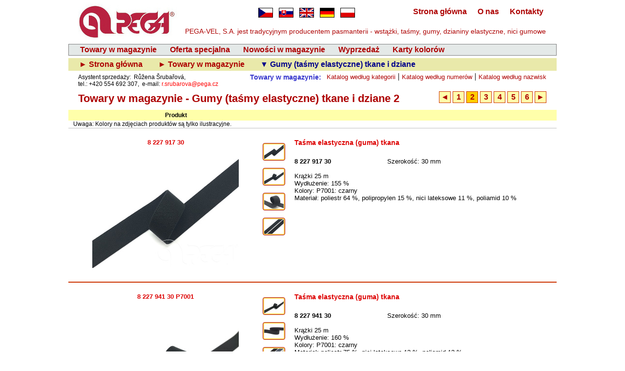

--- FILE ---
content_type: text/html; charset=UTF-8
request_url: https://www.pega.cz/pl/magazyn/gumy-tkane-i-dziane/2
body_size: 31179
content:
<!DOCTYPE html PUBLIC "-//W3C//DTD XHTML 1.0 Transitional//EN" "http://www.w3.org/TR/xhtml1/DTD/xhtml1-transitional.dtd">
<html xmlns="http://www.w3.org/1999/xhtml" lang="pl" xml:lang="pl">
<head>
<meta http-equiv="content-type" content="text/html; charset=UTF-8" />
<meta http-equiv="content-language" content="pl" />
<title lang="pl">Gumy tkane i dziane 2 / PEGA-VEL, S.A., Producent pasmanterii</title>
<meta name="robots" content="index, follow" />
<meta name="copyright" content="Content (c) PEGA-VEL, a.s." />
<meta name="description" lang="pl" content="PEGA-VEL, S.A. jest tradycyjnym producentem pasmanterii - wstążki, taśmy, gumy, dzianiny elastyczne, nici gumowe" />
<link rel="shortcut icon" type="image/vnd.microsoft.icon" href="/favicon.ico" />
<link rel="stylesheet" type="text/css" href="/css/screen.css?v=1731669758" />
<link rel="stylesheet" type="text/css" href="/css/modal.css?v=1676268695" />
<link rel="stylesheet" type="text/css" href="/css/store.css?v=1717061264" />
</head>
<body>
<div id="container">
<a id="top"></a>

<img id="header_img" src="/images/icons/pega-logo1.png" alt="PEGA-VEL, a.s." title=" PEGA-VEL, a.s. " />

<div id="company_name">
PEGA-VEL, S.A. jest tradycyjnym producentem pasmanterii - wstążki, taśmy, gumy, dzianiny elastyczne, nici gumowe
</div>

<div id="header">

<ul id="nav_languages">
<li><a href="/cs/uvod"><img src="/images/icons/cz.jpg" alt=" Česky " title=" Česky "/></a></li>
<li><a href="/sk/uvod"><img src="/images/icons/sk.jpg" alt=" Slovenčina " title=" Slovenčina " /></a></li>
<li><a href="/en/home"><img src="/images/icons/gb.jpg" alt=" English " title=" English " /></a></li>
<li><a href="/de/startseite"><img src="/images/icons/de.jpg" alt=" Deutsch " title=" Deutsch " /></a></li>
<li><a href="/pl/strona-glowna"><img src="/images/icons/pl.jpg" alt=" Polski " title=" Polski " /></a></li>
</ul>

<ul id="header_nav">
<li><a href="/pl/kontakty">Kontakty</a></li>
<li><a href="/pl/o-nas">O nas</a></li>
<li><a href="/pl/strona-glowna">Strona główna</a></li>
</ul>

</div>
<div class="break"></div>

<ul id="nav_main">
<li><a href="/pl/magazyn/katalog-wedlug-kategorii">Towary w magazynie</a></li>
<li><a href="/pl/magazyn/oferta-specjalna/1">Oferta specjalna</a></li>
<li><a href="/pl/magazyn/nowosci/1">Nowości w magazynie</a></li>
<li><a href="/pl/magazyn/wyprzedaz/1">Wyprzedaż</a></li>
<li><a href="/pl/karty-kolorow">Karty kolorów</a></li>
</ul>

<ul id="breadcrumbs">
<li><a href="/pl/strona-glowna">&#9658; Strona główna&nbsp;</a></li>
<li><a href="/pl/magazyn/katalog-wedlug-kategorii">&#9658; Towary w magazynie&nbsp;</a></li>
<li>&#9660; Gumy (taśmy elastyczne) tkane i dziane</li>
</ul>

<div id="store_header">
<div id="vendor">
<div>
Asystent sprzedaży:&nbsp; Růžena Šrubařová,<br />tel.: +420 554 692 307,&nbsp; e-mail: <a href="mailto:r.srubarova@pega.cz">r.srubarova@pega.cz</a>
</div>
</div>

<div id="nav_sort">
<ul>
<li><a href="/pl/magazyn/katalog-wedlug-nazwisk">Katalog według nazwisk</a></li>
<li><a href="/pl/magazyn/katalog-wedlug-numerow">Katalog według numerów</a></li>
<li><a href="/pl/magazyn/katalog-wedlug-kategorii">Katalog według kategorii</a></li>
</ul>
<div>Towary w magazynie:</div>
</div>
<div class="break"></div>

<h1>Towary w magazynie - Gumy (taśmy elastyczne) tkane i dziane 2</h1>

<ul class="pages">
<li title=" Następne: Gumy tkane i dziane "><a href="/pl/magazyn/gumy-tkane-i-dziane/3">&#9658;</a></li>
<li title=" Gumy tkane i dziane, strona 6 "><a href="/pl/magazyn/gumy-tkane-i-dziane/6">6</a></li>
<li title=" Gumy tkane i dziane, strona 5 "><a href="/pl/magazyn/gumy-tkane-i-dziane/5">5</a></li>
<li title=" Gumy tkane i dziane, strona 4 "><a href="/pl/magazyn/gumy-tkane-i-dziane/4">4</a></li>
<li title=" Gumy tkane i dziane, strona 3 "><a href="/pl/magazyn/gumy-tkane-i-dziane/3">3</a></li>
<li title=" Gumy tkane i dziane, strona 2 " class="this_page">2</li>
<li title=" Gumy tkane i dziane, strona 1 "><a href="/pl/magazyn/gumy-tkane-i-dziane/1">1</a></li>
<li title=" Poprzednie: Gumy tkane i dziane "><a href="/pl/magazyn/gumy-tkane-i-dziane/1">&#9668;</a></li>
</ul>
</div>

<div id="head2"><div>Produkt</div></div>
<div id="head2_notice">
<span>Uwaga: Kolory na zdjęciach produktów są tylko ilustracyjne.</span>
</div>

<a id="a8227917"></a>
<div class="article1">
<div class="article2">
<div class="photo1">
<h3>8 227 917 30</h3>
<a href="/images/products/8227/822791730p7001-2-900.jpg?v=1767699975" target="_blank" onclick="return viewImage(this,900,675);">
<img src="/images/products/8227/822791730p7001-2-300.jpg?v=1767699975" alt="Taśma elastyczna (guma) tkana" title=" Taśma elastyczna (guma) tkana "/></a>
<br /><br />
</div>
<div class="photo2">
<a href="/images/products/8227/822791730p7001-2-900.jpg?v=1767699975" target="_blank" onclick="return viewImage(this,900,675);">
<img src="/images/products/8227/822791730p7001-2-40.jpg?v=1767699975" alt="Taśma elastyczna (guma) tkana" title=" Taśma elastyczna (guma) tkana "/></a>
<a href="/images/products/8227/822791730p7001-3-900.jpg?v=1767699975" target="_blank" onclick="return viewImage(this,900,675);">
<img src="/images/products/8227/822791730p7001-3-40.jpg?v=1767699975" alt="Taśma elastyczna (guma) tkana" title=" Taśma elastyczna (guma) tkana "/></a>
<a href="/images/products/8227/822791730p7001-4-900.jpg?v=1767699975" target="_blank" onclick="return viewImage(this,900,675);">
<img src="/images/products/8227/822791730p7001-4-40.jpg?v=1767699975" alt="Taśma elastyczna (guma) tkana" title=" Taśma elastyczna (guma) tkana "/></a>
<a href="/images/products/8227/822791730p7001-900.jpg?v=1767699976" target="_blank" onclick="return viewImage(this,900,675);">
<img src="/images/products/8227/822791730p7001-40.jpg?v=1767699975" alt="Taśma elastyczna (guma) tkana" title=" Taśma elastyczna (guma) tkana "/></a>
</div>
<div class="description">
<h3>Taśma elastyczna (guma) tkana</h3>
<br />
<div class="fixed_width1"><b>8 227 917 30</b></div>
<div class="fixed_width2">
<div class="article_width">Szerokość: 30 mm</div>
</div>
<br /><br />
Krążki 25   m<br />
Wydłużenie: 155 %<br />
Kolory: P7001: czarny<br />
Materiał: poliestr 64 %, polipropylen 15 %, nici lateksowe 11 %, poliamid 10 %<br />
<br />
</div>
<div class="break"></div>
<hr />
</div>
</div>

<a id="a8227941"></a>
<div class="article1">
<div class="article2">
<div class="photo1">
<h3>8 227 941 30 P7001</h3>
<a href="/images/products/8227/822794130p7001-900.jpg?v=1768287848" target="_blank" onclick="return viewImage(this,900,675);">
<img src="/images/products/8227/822794130p7001-300.jpg?v=1768287848" alt="Taśma elastyczna (guma) tkana" title=" Taśma elastyczna (guma) tkana "/></a>
<br /><br />
<h3>8 227 941 35 </h3>
<a href="/images/products/8227/822794135mix-900.jpg?v=1768287848" target="_blank" onclick="return viewImage(this,900,675);">
<img src="/images/products/8227/822794135mix-300.jpg?v=1768287848" alt="Taśma elastyczna (guma) tkana" title=" Taśma elastyczna (guma) tkana "/></a>
<br /><br />
</div>
<div class="photo2">
<a href="/images/products/8227/822794130p7001-900.jpg?v=1768287848" target="_blank" onclick="return viewImage(this,900,675);">
<img src="/images/products/8227/822794130p7001-40.jpg?v=1768287848" alt="Taśma elastyczna (guma) tkana" title=" Taśma elastyczna (guma) tkana "/></a>
<a href="/images/products/8227/822794135p7001-3-900.jpg?v=1768287848" target="_blank" onclick="return viewImage(this,900,675);">
<img src="/images/products/8227/822794135p7001-3-40.jpg?v=1768287848" alt="Taśma elastyczna (guma) tkana" title=" Taśma elastyczna (guma) tkana "/></a>
<a href="/images/products/8227/822794135mix-900.jpg?v=1768287848" target="_blank" onclick="return viewImage(this,900,675);">
<img src="/images/products/8227/822794135mix-40.jpg?v=1768287848" alt="Taśma elastyczna (guma) tkana" title=" Taśma elastyczna (guma) tkana "/></a>
<a href="/images/products/8227/822794135l4006-900.jpg?v=1768287848" target="_blank" onclick="return viewImage(this,900,675);">
<img src="/images/products/8227/822794135l4006-40.jpg?v=1768287848" alt="Taśma elastyczna (guma) tkana" title=" Taśma elastyczna (guma) tkana "/></a>
<a href="/images/products/8227/822794135l1006-900.jpg?v=1768287848" target="_blank" onclick="return viewImage(this,900,675);">
<img src="/images/products/8227/822794135l1006-40.jpg?v=1768287848" alt="Taśma elastyczna (guma) tkana" title=" Taśma elastyczna (guma) tkana "/></a>
</div>
<div class="description">
<h3>Taśma elastyczna (guma) tkana</h3>
<br />
<div class="fixed_width1"><b>8 227 941 30</b></div>
<div class="fixed_width2">
<div class="article_width">Szerokość: 30 mm</div>
</div>
<br /><br />
Krążki 25   m<br />
Wydłużenie: 160 %<br />
Kolory: P7001: czarny<br />
Materiał: poliestr 75 %, nici lateksowe 13 %, poliamid 12 %<br />
<hr />
<div class="fixed_width1"><b>8 227 941 35</b></div>
<div class="fixed_width2">
<div class="article_width">Szerokość: 35 mm</div>
</div>
<br /><br />
Krążki 25   m<br />
Wydłużenie: 160 %<br />
Kolory: P1101: biały, P7001: czarny<br />
Materiał: poliestr 73 %, nici lateksowe 14 %, poliamid 13 %<br />
<hr />
<div class="fixed_width1"><b>8 227 941 35</b></div>
<div class="fixed_width2">
<div class="article_width">Szerokość: 35 mm</div>
</div>
<br /><br />
Krążki 25   m<br />
Wydłużenie: 160 %<br />
Kolory: L1006: jasnoszary, L4006: ciemnoszary<br />
Materiał: poliestr 73 %, nici lateksowe 14 %, poliamid 13 %<br />
<br />
</div>
<div class="break"></div>
<hr />
</div>
</div>

<a id="a8227969"></a>
<div class="article1">
<div class="article2">
<div class="photo1">
<h3>8 227 969 A0</h3>
<a href="/images/products/8227/8227969a0p7001-900.jpg?v=1767699975" target="_blank" onclick="return viewImage(this,900,675);">
<img src="/images/products/8227/8227969a0p7001-300.jpg?v=1767699975" alt="Taśma elastyczna (guma) tkana" title=" Taśma elastyczna (guma) tkana "/></a>
<br /><br />
</div>
<div class="photo2">
<a href="/images/products/8227/8227969a0p7001-900.jpg?v=1767699975" target="_blank" onclick="return viewImage(this,900,675);">
<img src="/images/products/8227/8227969a0p7001-40.jpg?v=1767699975" alt="Taśma elastyczna (guma) tkana" title=" Taśma elastyczna (guma) tkana "/></a>
<a href="/images/products/8227/8227969a0p7001-2-900.jpg?v=1767699975" target="_blank" onclick="return viewImage(this,900,675);">
<img src="/images/products/8227/8227969a0p7001-2-40.jpg?v=1767699975" alt="Taśma elastyczna (guma) tkana" title=" Taśma elastyczna (guma) tkana "/></a>
</div>
<div class="description">
<h3>Taśma elastyczna (guma) tkana</h3>
<br />
<div class="fixed_width1"><b>8 227 969 A0</b></div>
<div class="fixed_width2">
<div class="article_width">Szerokość: 100 mm</div>
</div>
<br /><br />
Wiązki 10   m<br />
Wydłużenie: 110 %<br />
Kolory: P7001: czarny<br />
Materiał: poliestr 74 %, nici lateksowe 13 %, poliamid 13 %<br />
<br />
</div>
<div class="break"></div>
<hr />
</div>
</div>

<a id="a8228328"></a>
<div class="article1">
<div class="article2">
<div class="photo1">
<h3>8 228 328 10</h3>
<a href="/images/products/8228/822832810-mix-900.jpg?v=1696419385" target="_blank" onclick="return viewImage(this,900,676);">
<img src="/images/products/8228/822832810-mix-300.jpg?v=1696419385" alt="Taśma elastyczna (guma) tkana" title=" Taśma elastyczna (guma) tkana "/></a>
<br /><br />
</div>
<div class="photo2">
<a href="/images/products/8228/822832810-mix-900.jpg?v=1696419385" target="_blank" onclick="return viewImage(this,900,676);">
<img src="/images/products/8228/822832810-mix-40.jpg?v=1696419385" alt="Taśma elastyczna (guma) tkana" title=" Taśma elastyczna (guma) tkana "/></a>
<a href="/images/products/8228/822832810-mix-2-900.jpg?v=1696846443" target="_blank" onclick="return viewImage(this,900,675);">
<img src="/images/products/8228/822832810-mix-2-40.jpg?v=1696846443" alt="Taśma elastyczna (guma) tkana" title=" Taśma elastyczna (guma) tkana "/></a>
<a href="/images/products/8228/822832810l4302-900.jpg?v=1696419385" target="_blank" onclick="return viewImage(this,900,604);">
<img src="/images/products/8228/822832810l4302-40.jpg?v=1696419385" alt="Taśma elastyczna (guma) tkana" title=" Taśma elastyczna (guma) tkana "/></a>
<a href="/images/products/8228/barevnice-822832810-900.jpg?v=1716291715" target="_blank" onclick="return viewImage(this,900,1219);">
<img src="/images/products/8228/barevnice-822832810-40.jpg?v=1716291715" alt="Taśma elastyczna (guma) tkana" title=" Taśma elastyczna (guma) tkana "/></a>
</div>
<div class="description">
<div class="download">
<a href="/download/pega-vel_cc_822832810.jpg?v=1697450253" target="_blank">
<img src="/images/icons/download.png" alt="Do ściągnięcia" title=" Do ściągnięcia "/><span>Karta kolorów w formacie jpg / 254 KB /</span></a>
</div>
<h3>Taśma elastyczna (guma) tkana</h3>
<br />
<div class="fixed_width1"><b>8 228 328 10</b></div>
<div class="fixed_width2">
<div class="article_width">Szerokość: 10 mm</div>
</div>
<br /><br />
Szpule 50   m<br />
Wydłużenie: 120 %<br />
Kolory: <br />
L1006: szary, L1639: fioletowy, <br />
L4202: żółty, L4302: oranż, <br />
L4803: zielony, L7502: czerwony, <br />
L7701: niebieski, L7704: ciemny niebieski, <br />
L8506: czerwony, P7001: czarny<br />
Materiał: poliestr 72 %, nici lateksowe 28 %<br />
<br />
</div>
<div class="break"></div>
<hr />
</div>
</div>

<a id="a8228367"></a>
<div class="article1">
<div class="article2">
<div class="photo1">
<h3>8 228 367 50 P7001</h3>
<a href="/images/products/8228/822836750p7001-2-900.jpg?v=1768287823" target="_blank" onclick="return viewImage(this,900,675);">
<img src="/images/products/8228/822836750p7001-2-300.jpg?v=1768287823" alt="Taśma elastyczna (guma) tkana" title=" Taśma elastyczna (guma) tkana "/></a>
<br /><br />
<h3>8 228 367 50 P1101</h3>
<a href="/images/products/8228/822836750p1101-900.jpg?v=1768287823" target="_blank" onclick="return viewImage(this,900,675);">
<img src="/images/products/8228/822836750p1101-300.jpg?v=1768287823" alt="Taśma elastyczna (guma) tkana" title=" Taśma elastyczna (guma) tkana "/></a>
<br /><br />
</div>
<div class="photo2">
<a href="/images/products/8228/822836750p7001-2-900.jpg?v=1768287823" target="_blank" onclick="return viewImage(this,900,675);">
<img src="/images/products/8228/822836750p7001-2-40.jpg?v=1768287823" alt="Taśma elastyczna (guma) tkana" title=" Taśma elastyczna (guma) tkana "/></a>
<a href="/images/products/8228/822836750p1101-900.jpg?v=1768287823" target="_blank" onclick="return viewImage(this,900,675);">
<img src="/images/products/8228/822836750p1101-40.jpg?v=1768287823" alt="Taśma elastyczna (guma) tkana" title=" Taśma elastyczna (guma) tkana "/></a>
<a href="/images/products/8228/822836750p7001-900.jpg?v=1768287823" target="_blank" onclick="return viewImage(this,900,675);">
<img src="/images/products/8228/822836750p7001-40.jpg?v=1768287823" alt="Taśma elastyczna (guma) tkana" title=" Taśma elastyczna (guma) tkana "/></a>
</div>
<div class="description">
<h3>Taśma elastyczna (guma) tkana</h3>
<br />
<div class="fixed_width1"><b>8 228 367 50</b></div>
<div class="fixed_width2">
<div class="article_width">Szerokość: 50 mm</div>
</div>
<br /><br />
Krążki 25   m<br />
Wydłużenie: 90 %<br />
Kolory: P7001: czarny, P1101: biały<br />
Materiał: poliestr 70 %, nici lateksowe 30 %<br />
<br />
</div>
<div class="break"></div>
<hr />
</div>
</div>

<a id="a8228388"></a>
<div class="article1">
<div class="article2">
<div class="photo1">
<h3>8 228 388 A0 P7001</h3>
<a href="/images/products/8228/8228388a0p7001-900.jpg?v=1718702718" target="_blank" onclick="return viewImage(this,900,676);">
<img src="/images/products/8228/8228388a0p7001-300.jpg?v=1718702718" alt="Guma obuwnicza" title=" Guma obuwnicza "/></a>
<br /><br />
<h3>8 228 388 C0 P1101</h3>
<a href="/images/products/8228/8228388c0a1101-900.jpg?v=1718702718" target="_blank" onclick="return viewImage(this,900,676);">
<img src="/images/products/8228/8228388c0a1101-300.jpg?v=1718702718" alt="Guma obuwnicza" title=" Guma obuwnicza "/></a>
<br /><br />
<h3>8 228 388 40 P7001</h3>
<a href="/images/products/8228/822838840p7001-900.jpg?v=1718702718" target="_blank" onclick="return viewImage(this,900,677);">
<img src="/images/products/8228/822838840p7001-300.jpg?v=1718702718" alt="Guma obuwnicza" title=" Guma obuwnicza "/></a>
<br /><br />
</div>
<div class="photo2">
<a href="/images/products/8228/8228388a0p7001-900.jpg?v=1718702718" target="_blank" onclick="return viewImage(this,900,676);">
<img src="/images/products/8228/8228388a0p7001-40.jpg?v=1718702718" alt="Guma obuwnicza" title=" Guma obuwnicza "/></a>
<a href="/images/products/8228/8228388c0a1101-900.jpg?v=1718702718" target="_blank" onclick="return viewImage(this,900,676);">
<img src="/images/products/8228/8228388c0a1101-40.jpg?v=1718702718" alt="Guma obuwnicza" title=" Guma obuwnicza "/></a>
<a href="/images/products/8228/822838840p7001-900.jpg?v=1718702718" target="_blank" onclick="return viewImage(this,900,677);">
<img src="/images/products/8228/822838840p7001-40.jpg?v=1718702718" alt="Guma obuwnicza" title=" Guma obuwnicza "/></a>
</div>
<div class="description">
<h3>Guma obuwnicza</h3>
<br />
<div class="fixed_width1"><b>8 228 388 30</b></div>
<div class="fixed_width2">
<div class="article_width">Szerokość: 30 mm</div>
</div>
<br /><br />
Krążki 25   m<br />
Wydłużenie: 100 %<br />
Kolory: P7001: czarny<br />
Materiał: poliestr 70 %, nici lateksowe 30 %<br />
<hr />
<div class="fixed_width1"><b>8 228 388 40</b></div>
<div class="fixed_width2">
<div class="article_width">Szerokość: 40 mm</div>
</div>
<br /><br />
Krążki 25   m<br />
Wydłużenie: 100 %<br />
Kolory: P7001: czarny, P1101: biały<br />
Materiał: poliestr 67 %, nici lateksowe 33 %<br />
<hr />
<div class="fixed_width1"><b>8 228 388 50</b></div>
<div class="fixed_width2">
<div class="article_width">Szerokość: 50 mm</div>
</div>
<br /><br />
Krążki 25   m<br />
Wydłużenie: 100 %<br />
Kolory: P7001: czarny<br />
Materiał: poliestr 73 %, nici lateksowe 27 %<br />
<hr />
<div class="fixed_width1"><b>8 228 388 60</b></div>
<div class="fixed_width2">
<div class="article_width">Szerokość: 60 mm</div>
</div>
<br /><br />
Krążki 25   m<br />
Wydłużenie: 100 %<br />
Kolory: P7001: czarny, P1101: biały<br />
Materiał: poliestr 68 %, nici lateksowe 32 %<br />
<hr />
<div class="fixed_width1"><b>8 228 388 80</b></div>
<div class="fixed_width2">
<div class="article_width">Szerokość: 80 mm</div>
</div>
<br /><br />
Wiązki 25   m<br />
Wydłużenie: 100 %<br />
Kolory: P7001: czarny, P1101: biały<br />
Materiał: poliestr 69 %, nici lateksowe 31 %<br />
<hr />
<div class="fixed_width1"><b>8 228 388 A0</b></div>
<div class="fixed_width2">
<div class="article_width">Szerokość: 100 mm</div>
</div>
<br /><br />
Wiązki 25   m<br />
Wydłużenie: 100 %<br />
Kolory: P7001: czarny, P1101: biały<br />
Materiał: poliestr 70 %, nici lateksowe 30 %<br />
<hr />
<div class="fixed_width1"><b>8 228 388 C0</b></div>
<div class="fixed_width2">
<div class="article_width">Szerokość: 120 mm</div>
</div>
<br /><br />
Wiązki 10   m<br />
Wydłużenie: 100 %<br />
Kolory: P7001: czarny, P1101: biały<br />
Materiał: poliestr 70 %, nici lateksowe 30 %<br />
<hr />
<div class="fixed_width1"><b>8 228 388 F0</b></div>
<div class="fixed_width2">
<div class="article_width">Szerokość: 150 mm</div>
</div>
<br /><br />
Wiązki 10   m<br />
Wydłużenie: 100 %<br />
Kolory: P7001: czarny, P1101: biały<br />
Materiał: poliestr 66 %, nici lateksowe 34 %<br />
<br />
</div>
<div class="break"></div>
<hr />
</div>
</div>

<a id="a8511000"></a>
<div class="article1">
<div class="article2">
<div class="photo1">
<h3>8 511 000 10 REZ00</h3>
<a href="/images/products/8511/851100010rez00-2-900.jpg?v=1767959946" target="_blank" onclick="return viewImage(this,900,675);">
<img src="/images/products/8511/851100010rez00-2-300.jpg?v=1767959946" alt="Mieszanka - gumy" title=" Mieszanka - gumy "/></a>
<br /><br />
<h3>8 511 000 10 DSMES</h3>
<a href="/images/products/8511/851100010dsmes-2-900.jpg?v=1767959946" target="_blank" onclick="return viewImage(this,900,675);">
<img src="/images/products/8511/851100010dsmes-2-300.jpg?v=1767959946" alt="Mieszanka - gumy" title=" Mieszanka - gumy "/></a>
<br /><br />
</div>
<div class="photo2">
<a href="/images/products/8511/851100010rez00-2-900.jpg?v=1767959946" target="_blank" onclick="return viewImage(this,900,675);">
<img src="/images/products/8511/851100010rez00-2-40.jpg?v=1767959946" alt="Mieszanka - gumy" title=" Mieszanka - gumy "/></a>
<a href="/images/products/8511/851100010rez00-900.jpg?v=1767959946" target="_blank" onclick="return viewImage(this,900,675);">
<img src="/images/products/8511/851100010rez00-40.jpg?v=1767959946" alt="Mieszanka - gumy" title=" Mieszanka - gumy "/></a>
<a href="/images/products/8511/851100010dsmes-2-900.jpg?v=1767959946" target="_blank" onclick="return viewImage(this,900,675);">
<img src="/images/products/8511/851100010dsmes-2-40.jpg?v=1767959946" alt="Mieszanka - gumy" title=" Mieszanka - gumy "/></a>
<a href="/images/products/8511/851100010dsmes-900.jpg?v=1767959946" target="_blank" onclick="return viewImage(this,900,675);">
<img src="/images/products/8511/851100010dsmes-40.jpg?v=1767959946" alt="Mieszanka - gumy" title=" Mieszanka - gumy "/></a>
</div>
<div class="description">
<h3>Mieszanka - gumy</h3>
<br />
<div class="fixed_width1"><b>8 511 000 10 REZ00</b></div>
<div class="fixed_width2">
</div>
<br /><br />
Opakowanie 0,5   kg<br />
Kolory: surowy, biały<br />
<hr />
<div class="fixed_width1"><b>8 511 000 10 DSMES</b></div>
<div class="fixed_width2">
</div>
<br /><br />
Opakowanie 0,5   kg<br />
Kolory: czarny, kolorowe<br />
<br />
</div>
<div class="break"></div>
<hr />
</div>
</div>

<a id="a8511130"></a>
<div class="article1">
<div class="article2">
<div class="photo1">
<h3>8 511 130 10</h3>
<a href="/images/products/8511/851113010mix-900.jpg?v=1707834117" target="_blank" onclick="return viewImage(this,900,654);">
<img src="/images/products/8511/851113010mix-300.jpg?v=1707834117" alt="Guma bieliźniana" title=" Guma bieliźniana "/></a>
<br /><br />
<h3>8 511 130 10</h3>
<a href="/images/products/8511/851113010-cerna-rezna-900.jpg?v=1707834117" target="_blank" onclick="return viewImage(this,900,827);">
<img src="/images/products/8511/851113010-cerna-rezna-300.jpg?v=1707834117" alt="Guma bieliźniana" title=" Guma bieliźniana "/></a>
<br /><br />
<h3>8 511 130 10 4703</h3>
<a href="/images/products/8511/851113010l4703-900.jpg?v=1707834117" target="_blank" onclick="return viewImage(this,900,747);">
<img src="/images/products/8511/851113010l4703-300.jpg?v=1707834117" alt="Guma bieliźniana" title=" Guma bieliźniana "/></a>
<br /><br />
<h3>8 511 130 10</h3>
<a href="/images/products/8511/851113010-karty-900.jpg?v=1707834117" target="_blank" onclick="return viewImage(this,900,898);">
<img src="/images/products/8511/851113010-karty-300.jpg?v=1707834117" alt="Guma bieliźniana" title=" Guma bieliźniana "/></a>
<br /><br />
</div>
<div class="photo2">
<a href="/images/products/8511/851113010mix-900.jpg?v=1707834117" target="_blank" onclick="return viewImage(this,900,654);">
<img src="/images/products/8511/851113010mix-40.jpg?v=1707834117" alt="Guma bieliźniana" title=" Guma bieliźniana "/></a>
<a href="/images/products/8511/851113010-cerna-rezna-900.jpg?v=1707834117" target="_blank" onclick="return viewImage(this,900,827);">
<img src="/images/products/8511/851113010-cerna-rezna-40.jpg?v=1707834117" alt="Guma bieliźniana" title=" Guma bieliźniana "/></a>
<a href="/images/products/8511/851113010mix2-900.jpg?v=1707834117" target="_blank" onclick="return viewImage(this,900,752);">
<img src="/images/products/8511/851113010mix2-40.jpg?v=1707834117" alt="Guma bieliźniana" title=" Guma bieliźniana "/></a>
<a href="/images/products/8511/851113010l4703-900.jpg?v=1707834117" target="_blank" onclick="return viewImage(this,900,747);">
<img src="/images/products/8511/851113010l4703-40.jpg?v=1707834117" alt="Guma bieliźniana" title=" Guma bieliźniana "/></a>
<a href="/images/products/8511/851113010-karty-900.jpg?v=1707834117" target="_blank" onclick="return viewImage(this,900,898);">
<img src="/images/products/8511/851113010-karty-40.jpg?v=1707834117" alt="Guma bieliźniana" title=" Guma bieliźniana "/></a>
<a href="/images/products/8511/851113010-neon-900.jpg?v=1707834117" target="_blank" onclick="return viewImage(this,900,798);">
<img src="/images/products/8511/851113010-neon-40.jpg?v=1707834117" alt="Guma bieliźniana" title=" Guma bieliźniana "/></a>
<a href="/images/products/8511/barevnice-851113010-900.jpg?v=1716291696" target="_blank" onclick="return viewImage(this,900,1280);">
<img src="/images/products/8511/barevnice-851113010-40.jpg?v=1716291696" alt="Guma bieliźniana" title=" Guma bieliźniana "/></a>
</div>
<div class="description">
<h3>Guma bieliźniana</h3>
<br />
<div class="download">
<a href="/download/pega-vel_cc_851113010.jpg?v=1536578046" target="_blank">
<img src="/images/icons/download.png" alt="Do ściągnięcia" title=" Do ściągnięcia "/><span>Karta kolorów w formacie jpg / 199 KB /</span></a>
</div>
<br /><br />
<div class="fixed_width1"><b>8 511 130 10</b></div>
<div class="fixed_width2">
<div class="article_width">Szerokość: 6,6 mm ± 0,2 mm</div>
</div>
<br /><br />
Szpule 100   m<br />
Wydłużenie: 105 %<br />
Kolory: zgodnie z kartą kolorów<br />
Materiał: poliestr 64 %, nici lateksowe 36 %<br />
<hr />
<div class="download">
<a href="/download/pega-vel_cc_851113010.jpg?v=1536578046" target="_blank">
<img src="/images/icons/download.png" alt="Do ściągnięcia" title=" Do ściągnięcia "/><span>Karta kolorów w formacie jpg / 199 KB /</span></a>
</div>
<br /><br />
<div class="fixed_width1"><b>8 511 130 10</b></div>
<div class="fixed_width2">
<div class="article_width">Szerokość: 6,6 mm ± 0,2 mm</div>
</div>
<br /><br />
Szpule 50   m<br />
Wydłużenie: 105 %<br />
Kolory: zgodnie z kartą kolorów<br />
Materiał: poliestr 64 %, nici lateksowe 36 %<br />
<hr />
<div class="download">
<a href="/download/pega-vel_cc_851113010.jpg?v=1536578046" target="_blank">
<img src="/images/icons/download.png" alt="Do ściągnięcia" title=" Do ściągnięcia "/><span>Karta kolorów w formacie jpg / 199 KB /</span></a>
</div>
<br /><br />
<div class="fixed_width1"><b>8 511 130 10</b></div>
<div class="fixed_width2">
<div class="article_width">Szerokość: 6,6 mm ± 0,2 mm</div>
</div>
<br /><br />
Karty 5   m<br />
Wydłużenie: 105 %<br />
Kolory: 1006, 1402, 1410, 1639, 1805, 1904, 4202, 4206, 4241, 4301, 4302, 4409, 4703, 4712, 7502, 7504, 7701, 7704<br />
Materiał: poliestr 64 %, nici lateksowe 36 %<br />
<hr />
<div class="fixed_width1"><b>8 511 130 10</b></div>
<div class="fixed_width2">
<div class="article_width">Szerokość: 6,6 mm ± 0,2 mm</div>
</div>
<br /><br />
Karty 5   m<br />
Wydłużenie: 105 %<br />
Kolory: czarny<br />
Materiał: poliestr 64 %, nici lateksowe 36 %<br />
<hr />
<div class="fixed_width1"><b>8 511 130 10</b></div>
<div class="fixed_width2">
<div class="article_width">Szerokość: 6,6 mm ± 0,2 mm</div>
</div>
<br /><br />
Szpule 100   m<br />
Wydłużenie: 105 %<br />
Kolory: czarny<br />
Materiał: poliestr 64 %, nici lateksowe 36 %<br />
<hr />
<div class="fixed_width1"><b>8 511 130 10</b></div>
<div class="fixed_width2">
<div class="article_width">Szerokość: 6,6 mm ± 0,2 mm</div>
</div>
<br /><br />
Szpule 300   m<br />
Wydłużenie: 105 %<br />
Kolory: czarny<br />
Materiał: poliestr 64 %, nici lateksowe 36 %<br />
<hr />
<div class="fixed_width1"><b>8 511 130 10</b></div>
<div class="fixed_width2">
<div class="article_width">Szerokość: 6,6 mm ± 0,2 mm</div>
</div>
<br /><br />
Karty 5   m<br />
Wydłużenie: 105 %<br />
Kolory: surowy<br />
Materiał: poliestr 64 %, nici lateksowe 36 %<br />
<hr />
<div class="fixed_width1"><b>8 511 130 10</b></div>
<div class="fixed_width2">
<div class="article_width">Szerokość: 6,6 mm ± 0,2 mm</div>
</div>
<br /><br />
Szpule 100   m<br />
Wydłużenie: 105 %<br />
Kolory: surowy<br />
Materiał: poliestr 64 %, nici lateksowe 36 %<br />
<hr />
<div class="fixed_width1"><b>8 511 130 10</b></div>
<div class="fixed_width2">
<div class="article_width">Szerokość: 6,6 mm ± 0,2 mm</div>
</div>
<br /><br />
Szpule 300   m<br />
Wydłużenie: 105 %<br />
Kolory: surowy<br />
Materiał: poliestr 64 %, nici lateksowe 36 %<br />
<br />
</div>
<div class="break"></div>
<hr />
</div>
</div>

<div id="store_footer">
<ul class="pages"><li title=" Następne: Gumy tkane i dziane "><a href="/pl/magazyn/gumy-tkane-i-dziane/3">&#9658;</a></li>
<li title=" Gumy tkane i dziane, strona 6 "><a href="/pl/magazyn/gumy-tkane-i-dziane/6">6</a></li>
<li title=" Gumy tkane i dziane, strona 5 "><a href="/pl/magazyn/gumy-tkane-i-dziane/5">5</a></li>
<li title=" Gumy tkane i dziane, strona 4 "><a href="/pl/magazyn/gumy-tkane-i-dziane/4">4</a></li>
<li title=" Gumy tkane i dziane, strona 3 "><a href="/pl/magazyn/gumy-tkane-i-dziane/3">3</a></li>
<li title=" Gumy tkane i dziane, strona 2 " class="this_page">2</li>
<li title=" Gumy tkane i dziane, strona 1 "><a href="/pl/magazyn/gumy-tkane-i-dziane/1">1</a></li>
<li title=" Poprzednie: Gumy tkane i dziane "><a href="/pl/magazyn/gumy-tkane-i-dziane/1">&#9668;</a></li>
</ul>
</div>
<div id="footer">
<a id="nav_footer_page_top" href="#top">
<img src="/images/icons/page-top.png" alt="Powrót na górę strony" title=" Powrót na górę strony " />
</a>

<a class="footer_social_net" href="https://www.instagram.com/pega.vel/" target="_blank">
<img src="/images/icons/instagram-38.png" alt="Instagram PEGA-VEL, a.s." title=" Instagram PEGA-VEL, a.s. "/>
</a>

<a class="footer_social_net" href="https://www.facebook.com/profile.php?id=103909932442298&_rdr" target="_blank">
<img src="/images/icons/facebook-38.jpg" alt="Facebook PEGA-VEL, a.s." title=" Facebook PEGA-VEL, a.s. "/>
</a>

<ul id="nav_footer">
<li><a href="/pl/strona-glowna">Strona główna</a></li>
<li><a href="/pl/o-nas">O nas</a></li>
<li><a href="/pl/kontakty">Kontakty</a></li>
<li><a href="/pl/magazyn/katalog-wedlug-kategorii">Towary w magazynie</a></li>
<li><a href="/pl/magazyn/oferta-specjalna/1">Oferta specjalna</a></li>
<li><a href="/pl/magazyn/nowosci/1">Nowości w magazynie</a></li>
<li><a href="/pl/magazyn/wyprzedaz/1">Wyprzedaż</a></li>
<li><a href="/pl/karty-kolorow">Karty kolorów</a></li>
</ul>

<hr />
<p>Logo PEGA<sup>&reg;</sup> i logo Optex<sup>&reg;</sup> są zastrzeżonymi znakami towarowymi firmy PEGA-VEL, a.s. Krnov,  Republika Czeska</p>
<hr />
<p>Copyright &copy; 2002 - 2026 PEGA-VEL, a.s., Krnov, Czech Republic, All rights reserved</p>
</div>

</div>

<div id="modal_overlay">&nbsp;</div>
<div id="modal_window" onclick="return hideImage();">
<div id="modal_title_bar">
<div id="modal_title">&nbsp;</div>
<div id="modal_close">Aby zamknąć, kliknij na obrazek lub naciśnij ESC</div>
</div>
<div id="modal_frame"><img id="modal_image" src="#" alt="" /></div>
</div>

<script type="text/javascript" src="/js/viewModal.js?v=1681202192"></script>

</body>
</html>


--- FILE ---
content_type: text/css
request_url: https://www.pega.cz/css/screen.css?v=1731669758
body_size: 4205
content:
* {margin: 0; padding: 0; border-width: 0;}

html {overflow-y: scroll;}

body {
	font-family: "arial ce", "helvetica ce", arial, helvetica, sans-serif;
	font-size: 16px;
/*	background-color: #C2E0FF; */
}

div#container {
	width:1000px;
	margin-left: auto;
	margin-right: auto;
	position: relative;
}

a {outline:none;}

.break {clear: both;}

hr {
	width: 100%;
	height: 1px;
	background-color: #C0C0C0;
	color: #C0C0C0;
}

h1, h2, h3, h4 {
	color: #ad0000;
	text-align: center;
	padding: 4px 0px 8px;
}

h1 {font-size: 24px;}

h2 {font-size: 16px;}


img#header_img {
	margin: 5px 0 5px 20px;
	float: left;
}

div#company_name {
	position: absolute;
	top: 56px;
	left: 249px;
	left: 239px;
	padding: 0;
	font-size: 14px;
	color: #ad0000;
	float: left;
}

div#header {
	position: absolute;
	top: 0px;
	left: 229px;
	width: 771px;
	height: 56px;
	float: left;
}

ul#nav_languages {
	width: 240px;
	padding-left: 160px;
	float: left;
}

ul#nav_languages li {
	float:left;
	list-style-type: none;
	margin: 16px 12px 0 0;
}

ul#nav_languages a:focus {
	outline: none;
}


ul#header_nav {
	margin: 12px 20px 0 0;
}

ul#header_nav li {
	float:right;
	list-style-type: none;
	margin: 0 0 4px 8px;
	font-size: 16px;
	font-weight: bold;
}

ul#header_nav a {
	display:block;
	padding:2px 6px;
	text-decoration:none;
	color: #ad0000;
	border: #FFFFFF solid 1px;
}

ul#header_nav a:hover {
	background-color: #e4e9e8;
	border: grey solid 1px;
}

ul#header_nav a:focus {
	outline: none;
}

ul#nav_main {
/*	width:100%; */
	width:998px;
	float:left;
	background-color: #e4e9e8;
	border: grey solid 1px;
}

ul#nav_main li {
	float:left;
	list-style-type: none;
	margin: 0 0 0 5px;
	font-size: 16px;
	font-weight: bold;
}

ul#nav_main li:first-child {
	margin: 0 0 0 12px;
}

ul#nav_main a {
	display:block;
	padding:2px 10px;
	text-decoration:none;
	border-left: #e4e9e8 solid 1px;
	border-right: #e4e9e8 solid 1px;
	color: #ad0000;
}

ul#nav_main a:hover {
	background-color: #fff;
	border-left: grey solid 1px;
	border-right: grey solid 1px;
}

ul#nav_main_small {
/*	width:100%; */
	width:998px;
	float:left;
	background-color: #e4e9e8;
	border: grey solid 1px;
}

ul#nav_main_small li {
	float:left;
	list-style-type: none;
	margin: 0 0 0 4px;
	font-size: 16px;
	font-weight: bold;
	/* letter-spacing: -1px; */
}

ul#nav_main_small li:first-child {
	margin: 0 0 0 8px;
}

ul#nav_main_small li:last-child a {
	background-color: greenyellow;
}

ul#nav_main_small li:last-child a:hover {
	background-color: #fff;
}

ul#nav_main_small a {
	display:block;
	padding:2px 10px;
	text-decoration:none;
	border-left: #e4e9e8 solid 1px;
	border-right: #e4e9e8 solid 1px;
	color: #ad0000;
}

ul#nav_main_small a:hover {
	background-color: #fff;
	border-left: grey solid 1px;
	border-right: grey solid 1px;
}

div#footer {
	width: 100%;
	margin-top: 1px;
	border-top: 1px solid #C0C0C0;
	clear: both;
}

a#nav_footer_page_top {
	display: block;
	width: 5%;
	padding: 10px 0;
	float: right;
}

a#nav_footer_page_top img {
	padding-left: 8px;
}

a.footer_social_net {
	display: block;
	width: 5%;
	padding: 10px 0;
	float: left;
}

a.footer_social_net img {
	float: right;
	padding-right: 8px;
}

ul#nav_footer {
	width: 84%;
	padding: 0 10px 2px 0;
	text-align: center;
	float: right;
}

ul#nav_footer li {
	display: inline;
	list-style-type: none;
}

ul#nav_footer a {
	padding:2px 6px;
	text-decoration:none;
	font-size: 11px;
	color: #ad0000;
}

ul#nav_footer a:hover {
	text-decoration: underline;
	color: #ad0000;
}

div#footer hr {
	margin: 0 10px 0 0;
	width: 83%;
	float: right;
}

div#footer p {
	width: 83%; 
	text-align: center;
	float: right;
	padding: 2px 10px 4px 0;
	font-size: 11px;
}

/* **************************************** */

ul#breadcrumbs {
	width:100%;
	float:left;
	margin: 5px 0px 0px;
	background-color: #E9E9AA;
}

ul#breadcrumbs li {
	float:left;
	list-style-type: none;
	margin: 0 0 0 16px;
	padding:4px 6px;
	font-size: 16px;
	font-weight: bold;
	color: darkblue;
}

ul#breadcrumbs a {
	text-decoration:none;
	color: #ad0000;
}

ul#breadcrumbs a:hover {
	text-decoration: underline;
}

/* **************************************** */

div#content {
	width: 100%;
	margin: 15px 0;
	float: left;
}


--- FILE ---
content_type: text/css
request_url: https://www.pega.cz/css/modal.css?v=1676268695
body_size: 1117
content:
#modal_overlay {
	visibility: hidden;
	position: fixed;
	top: 0;
	left: 0;
	width: 100%;
	height: 100%;
	background: #000;
/*	opacity: 0.4;
	filter: alpha(opacity = 40); */
	opacity: 0.6;
	filter: alpha(opacity = 60);
}

#modal_window {
	visibility: hidden;
	position: fixed;
	border: darkblue solid 2px;
	border-radius: 6px;
	padding: 2px;
	background-color: white;
	overflow: hidden;
	top: 50%;
	left: 50%;
}

#modal_title_bar {
	position: relative;
	height: 21px;
	clear: both;
	overflow: hidden;
	padding: 8px 0px 0px 6px;
	margin-bottom: 2px;
	background-color: #e4e9e8;
	border-top-left-radius: 6px;
	border-top-right-radius: 6px;
}

#modal_close {
	position: absolute;
	top: 0;
	right: 0;
	float: right;
	height: 21px;
	padding: 8px 10px 0px 6px;
	font-size: 12px;
	color: #AD0000;
	white-space: nowrap;
	background-color: #e4e9e8;
}

#modal_title {
	float: left;
	font-size: 12px;
	font-weight: bold;
	white-space: nowrap;
	overflow: hidden;
	width: auto;
}

#modal_frame {
	overflow: hidden;
	border-bottom-left-radius: 6px;
	border-bottom-right-radius: 6px;
	text-align: center;
	background-color: white;
}


--- FILE ---
content_type: text/css
request_url: https://www.pega.cz/css/store.css?v=1717061264
body_size: 6204
content:

h1#store_title {
	padding: 15px 0 0;
}

div#nav_sort div {
	margin: 5px 5px 0 0;
	font-size: 14px;
	font-weight: bold;
	float:right;
	color: #33C;
}

div#nav_sort li {
	margin: 5px 0 0;
	padding: 0 6px 0 6px;
	border-right: 1px solid black;
	font-size: 13px;
	float:right;
	list-style-type: none;
}

div#nav_sort li:first-child {
	border-right: none;
	margin-right: 15px;
}

div#nav_sort a {
	color:red;
	color: #AD0000;
	text-decoration:none;
}

div#nav_sort a:hover {
	text-decoration:underline;
}

div.half {
	margin-top: 20px;
	width: 50%;
	float: left;
}

div.half li {
	font-size: 14px;
	color: black;
	margin: 3px 0 0 38px;
	padding-left: 6px;
	list-style-type: square;
	list-style-position: outside;
}

div.half li ul {
	padding-left: 20px;
}

div.half a {
	color: #E00000;
	text-decoration: none;
}

div.half a:hover, div.half a:visited {
	color: blue;
}

div#for_download {
	margin: 20px 165px 0;
/*	width: 100%;
	text-align: center; */
}

div#for_download ul {
/*	display: inline-block; */
	margin: 0 0 20px 20px;
}

div#for_download li {
	font-size: 16px;
	color: black;
	padding: 3px 0 0;
	list-style-type: square;
	list-style-position: outside;
	white-space: nowrap;
	clear: both;
}

div#for_download a {
	color: #E00000;
	text-decoration: none;
}

div#for_download li a span {
	float: right;
	width: 520px;
	overflow: hidden;
}

div#for_download li a span.name1 {
	width: 380px;
}

div#for_download li a span.name2 {
	width: 140px;
}

div#for_download li a span.fsize1 {
	width: 38px;
	padding: 0 0 0 10px;
}

div#for_download li a span.fsize2 {
	width: 62px;
	text-align: right;
	padding: 0 5px 0 0;
}

div#for_download li a span.fsize3 {
	width: 8px;
}

div#for_download a:hover, div#for_download a:visited {
	color: blue;
}

/* ******************************************** */

div#store_header {
	width: 100%;
	clear: both;
}

div#store_header h1 {
	text-align: left;
	font-size: 22px;
	float: left;
	padding: 10px 0 10px 20px;
}

div#vendor {
	font-size: 12px;
	padding: 6px 0 0 20px;
	float: left;
}
div#vendor a {
	color: red;
	text-decoration:none;
}
div#vendor div{
	float: left;
}

div#vendor1 {
	font-size: 12px;
	padding: 0 0 0 20px;
	float: left;
	line-height: 1.5em;
}
div#vendor1 a {
	color: red;
	text-decoration:none;
}

ul.pages {
	list-style-type:none;
	float:right;
}

ul.pages li {
	float: right;
	text-align: center;
	margin: 8px 2px;
	border: 1px solid #C30;
	font-size: 16px;
	font-weight: bold;
	color: #AD0000;
	background-color: #FFA;
}

ul.pages li.this_page {
	background-color: #FC0;
	width: 22px;
	padding: 2px 0px;
}

ul.pages li a {
	display: block;
	width: 22px;
	padding: 2px 0px;
	text-decoration: none;
	color: #AD0000;
}

ul.pages li a:visited {
	text-decoration: none;
	color: #AD0000;
}

div#store_header ul.pages li:first-child {
	margin: 8px 21px 8px 2px;
}

div#store_footer {
	width: 100%;
	position: relative;
}

div#store_footer ul.pages {
	position: relative;
	right: 50%;
}

div#store_footer ul.pages li {
	position: relative;
	left: 50%;
}

/* ------------------------------------------ */


div#head2 {
	padding: 4px 0px 4px 0px;
	width: 100%;
	background-color: #FFFFAA;
	font-weight: bold;
	font-size: 12px;
	clear: both;
}	   

#head2 div {
	width: 440px;
	text-align: center;
}	   

div#head2_notice {
	width: 990px;
	padding: 0 0 1px 10px;
	font-size: 12px;
	border-bottom: 1px solid #C0C0C0;
	clear: both;
	vertical-align: middle;
}	   

div#head2_notice span {
	vertical-align: middle;
}

div#head2_notice span.head2_notice_thick {
	font-size: 18px;
	font-weight: bold;
	color: #DD0000;
}	   

.article1 {
	width: 450px;
	clear: both;
}

.article2 {
	width: 1000px;
}

.article2 hr {
	height: 2px;
	background-color: #C30;
	color: #C30;
}

.photo1 {
	float: left;
	margin: 17px 49px 10px 49px;
	width: 300px;
	overflow: hidden;
}

.photo1 h3 {
	color: #DD0000;
	text-align: center;
	font-size: 13px;
}

.description h3 {
	color: #DD0000;
	text-align: left;
	font-size: 14px;
}

.description p.comment {
	text-align: center;
	font-size: 14px;
	padding: 10px;
	margin: 20px 0; 
	border: 1px solid #FF9933;
	background-color: #FFEECC;
}

.description p.comment b {
	margin: 0 5px;
	color: #DD0000;
}

.photo1 img {padding: 17px 0px 0px 0px;}

.photo2 {
	float: left;
	width: 47px;
	padding: 30px 0 15px 0;
}

.photo2 img {
	margin: 0 0 15px 0;
	padding: 2px;
	border: 1px solid #AD0000;
	border-radius: 4px;
	background-color: #ffe066;
}

.description {
	width: 537px;
	margin: 17px 0px 10px 18px;
	float: left;
	font-size: 13px;
}

.description hr {
	margin: 10px 0px;
	height: 1px;
	background-color: #C0C0C0;
	color: #C0C0C0;
}

.description b {
	margin-right: 40px;
}

.description div.fixed_width1 {
	margin: 0;
	padding: 0;
	width: 190px; /* 200 */
	float: left;
}

.description div.fixed_width2 {
	margin: 0;
	padding: 0;
	width: 340px;
	float: left;
}

.description div.article_width {
	margin: 0;
	padding: 0;
	width: 160px;
	float: left;
}

.description div.price {
	margin: 0;
	padding: 0;
	float: left;
}
.description div.price_label {
	margin: 0 5px 0 0;
	padding: 0;
	float: left;
}

.description div.old_price {
	margin: 0;
	padding: 0;
	text-decoration: line-through;
	float: left;
}

.description div.new_price {
	margin: 0;
	padding: 0;
	font-weight: bold;
	font-size: 16px;
	color: red;
	float: right;
}

.description span.discount {
	margin: 0 0 0 20px;
	font-size: 16px;
	color: crimson;
	font-weight: bold;
}

div.download {
	margin: 0 0 0 5px;
	padding: 2px 10px;
	float: right;
	text-align: right;
	background-color: #e4e9e8;
	border: 1px dotted #C0C0C0;
}

div.download a {
	padding: 2px 0 0;
	font-size: 13px;
	font-weight: bold;
	color: #AD0000;
	text-decoration:none;
}

div.download a:hover {
	text-decoration:underline;
}

div.download img {
	vertical-align: middle;
	margin: 0 10px 0 0;
}

div.download a span {
	vertical-align: middle;
}

.final_sale {
	color: red;
	font-weight: bold;
	font-size: 16px;
}

.final_sale1 {
	color: red;
	font-weight: bold;
	font-size: 20px;
}

div#warning {
	clear: both;
	margin: 20px 10px 10px;
	padding: 10px 15px;
	border: 1px solid grey;
	background-color: #E9E9AA;
	font-size: 14px;
	color: #ad0000;
	font-weight: bold;
	line-height: 20px;
	border-radius: 10px;
}



--- FILE ---
content_type: text/javascript
request_url: https://www.pega.cz/js/viewModal.js?v=1681202192
body_size: 2516
content:

function viewImage(pict,pictWidth,pictHeight) {

	if (viewImage.count==undefined || viewImage.count==0) {
		viewImage.count=1;
	} else {
		return false;
	}

	var nOverlay=document.getElementById("modal_overlay");
	var nWindow=document.getElementById("modal_window");
	var nFrame=document.getElementById("modal_frame");
	var nImage=document.getElementById("modal_image");
	var nTitle=document.getElementById("modal_title");
	var nClose=document.getElementById("modal_close");

	if (nOverlay && nWindow && nFrame && nImage && nTitle && nClose) {
	
		nTitle.innerHTML=pict.getElementsByTagName("img")[0].getAttribute("alt");
		nImage.src=pict.href;

		var minWidth = nTitle.offsetWidth + nClose.offsetWidth + 10;
		if (minWidth>pictWidth) {
			pictWidth=minWidth;
		}

		var windWidth=nOverlay.offsetWidth-20,
			windHeight=nOverlay.offsetHeight-47,
			scroll=false;
			
		if (windWidth>=pictWidth) {
			windWidth=pictWidth;
		} else {
			scroll=true;
		}
		if (windHeight>=pictHeight) {
			windHeight=pictHeight;
		} else {
			scroll=true;
		}
		if (scroll) {
			nFrame.style.overflow="scroll";
		}
		nFrame.style.width=windWidth+"px";
		nFrame.style.height=windHeight+"px";
		nWindow.style.width=windWidth+"px";
		nWindow.style.height=(windHeight+31)+"px";

		setTimeout("adjustImage()",1);
		return false;
	}
	return true;
}

function adjustImage() {
	var nOverlay=document.getElementById("modal_overlay");
	var nWindow=document.getElementById("modal_window");
	nWindow.style.marginLeft="-"+Math.floor(nWindow.offsetWidth/2)+"px";
	nWindow.style.marginTop="-"+Math.floor(nWindow.offsetHeight/2)+"px";

	nOverlay.style.visibility='visible';
	nWindow.style.visibility='visible';
	if (document.addEventListener) {
		document.addEventListener('keydown', testEscape, false);
	} else
	if (document.attachEvent) {
		document.attachEvent('onkeydown', testEscape);
	}
}

function hideImage() {
	var nOverlay=document.getElementById("modal_overlay");
	var nWindow=document.getElementById("modal_window");
	var nFrame=document.getElementById("modal_frame");
	nOverlay.style.visibility='hidden';
	nWindow.style.visibility='hidden';
	nFrame.style.overflow='hidden';
	viewImage.count=0;
	return false;
}

function testEscape(e) {
	var key=e.charCode ? e.charCode : e.keyCode ? e.keyCode : e.which;
	if (key==27) {
		if (document.removeEventListener) {
			document.removeEventListener('keydown', testEscape);
		} else
		if (document.detachEvent) {
			document.detachEvent('onkeydown', testEscape);
		}
		return hideImage();
	}
}

